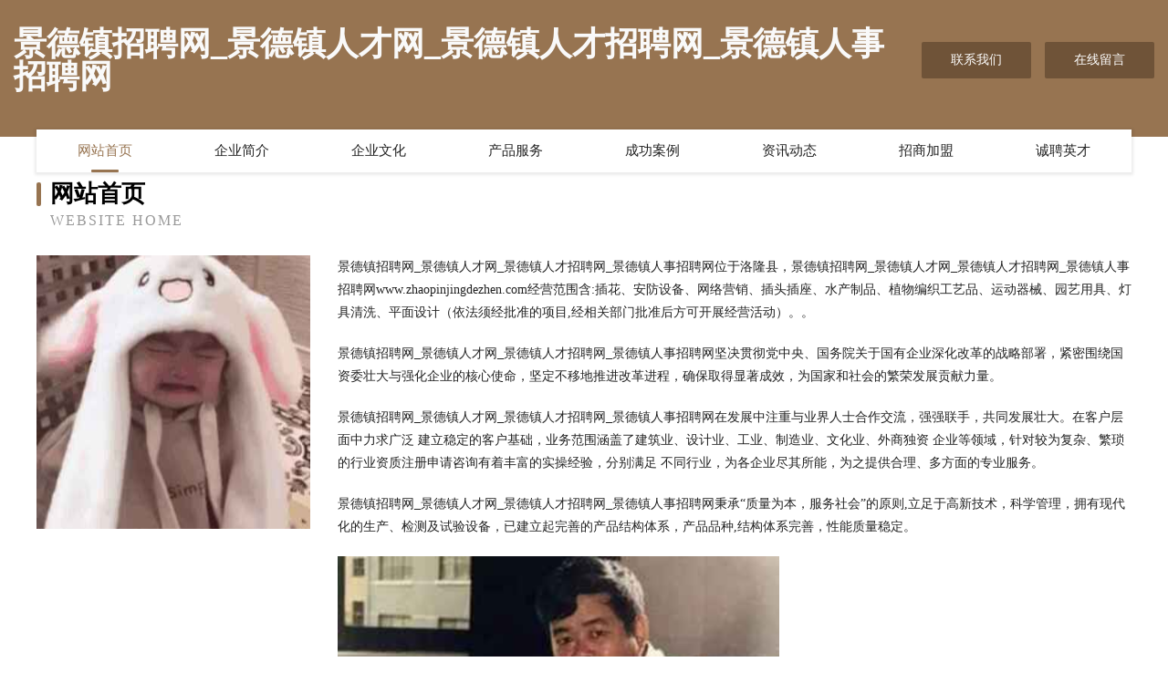

--- FILE ---
content_type: text/html
request_url: http://www.zhaopinjingdezhen.com/
body_size: 4075
content:
<!DOCTYPE html>
<html>
<head>
	<meta charset="utf-8" />
	<title>景德镇招聘网_景德镇人才网_景德镇人才招聘网_景德镇人事招聘网</title>
	<meta name="keywords" content="景德镇招聘网_景德镇人才网_景德镇人才招聘网_景德镇人事招聘网,www.zhaopinjingdezhen.com,地铁用设备器材" />
	<meta name="description" content="景德镇招聘网_景德镇人才网_景德镇人才招聘网_景德镇人事招聘网www.zhaopinjingdezhen.com经营范围含:插花、安防设备、网络营销、插头插座、水产制品、植物编织工艺品、运动器械、园艺用具、灯具清洗、平面设计（依法须经批准的项目,经相关部门批准后方可开展经营活动）。" />
	<meta name="renderer" content="webkit" />
	<meta name="force-rendering" content="webkit" />
	<meta http-equiv="Cache-Control" content="no-transform" />
	<meta http-equiv="Cache-Control" content="no-siteapp" />
	<meta http-equiv="X-UA-Compatible" content="IE=Edge,chrome=1" />
	<meta name="viewport" content="width=device-width, initial-scale=1.0, user-scalable=0, minimum-scale=1.0, maximum-scale=1.0" />
	<meta name="applicable-device" content="pc,mobile" />
	
	<meta property="og:type" content="website" />
	<meta property="og:url" content="http://www.zhaopinjingdezhen.com/" />
	<meta property="og:site_name" content="景德镇招聘网_景德镇人才网_景德镇人才招聘网_景德镇人事招聘网" />
	<meta property="og:title" content="景德镇招聘网_景德镇人才网_景德镇人才招聘网_景德镇人事招聘网" />
	<meta property="og:keywords" content="景德镇招聘网_景德镇人才网_景德镇人才招聘网_景德镇人事招聘网,www.zhaopinjingdezhen.com,地铁用设备器材" />
	<meta property="og:description" content="景德镇招聘网_景德镇人才网_景德镇人才招聘网_景德镇人事招聘网www.zhaopinjingdezhen.com经营范围含:插花、安防设备、网络营销、插头插座、水产制品、植物编织工艺品、运动器械、园艺用具、灯具清洗、平面设计（依法须经批准的项目,经相关部门批准后方可开展经营活动）。" />
	<link rel="stylesheet" href="/public/css/style3.css" type="text/css" />
	
</head>
	<body>
    	
<div class="header-content">
	<div class="container-full">
    	<div class="logo-row">
    		<div class="logo">景德镇招聘网_景德镇人才网_景德镇人才招聘网_景德镇人事招聘网</div>
    			<div class="logo-right">
    				<a href="http://www.zhaopinjingdezhen.com/contact.html" class="right-btn">联系我们</a>
    				<a href="http://www.zhaopinjingdezhen.com/feedback.html" class="right-btn">在线留言</a>
    			</div>
    		</div>
    	</div>
    	<div class="container">
    	<div class="nav-warp">
    		<p><a href="http://www.zhaopinjingdezhen.com/index.html" class="active">网站首页</a></p>
    		<p><a href="http://www.zhaopinjingdezhen.com/about.html">企业简介</a></p>
    		<p><a href="http://www.zhaopinjingdezhen.com/culture.html">企业文化</a></p>
    		<p><a href="http://www.zhaopinjingdezhen.com/service.html">产品服务</a></p>
    		<p><a href="http://www.zhaopinjingdezhen.com/case.html">成功案例</a></p>
    		<p><a href="http://www.zhaopinjingdezhen.com/news.html">资讯动态</a></p>
    		<p><a href="http://www.zhaopinjingdezhen.com/join.html">招商加盟</a></p>
    		<p><a href="http://www.zhaopinjingdezhen.com/job.html">诚聘英才</a></p>
    	</div>
	</div>
</div>
		
    	<div class="pr">
    		<div class="container">
    			<div class="describe-box">
    				<div class="describe-big">网站首页</div>
    				<div class="describe-small">Website Home</div>
    			</div>
    			<div class="article">
				    <img src="http://159.75.118.80:1668/pic/13568.jpg" class="art-image"/>
    				<div class="cont">
    					<p>景德镇招聘网_景德镇人才网_景德镇人才招聘网_景德镇人事招聘网位于洛隆县，景德镇招聘网_景德镇人才网_景德镇人才招聘网_景德镇人事招聘网www.zhaopinjingdezhen.com经营范围含:插花、安防设备、网络营销、插头插座、水产制品、植物编织工艺品、运动器械、园艺用具、灯具清洗、平面设计（依法须经批准的项目,经相关部门批准后方可开展经营活动）。。</p>
    					<p>景德镇招聘网_景德镇人才网_景德镇人才招聘网_景德镇人事招聘网坚决贯彻党中央、国务院关于国有企业深化改革的战略部署，紧密围绕国资委壮大与强化企业的核心使命，坚定不移地推进改革进程，确保取得显著成效，为国家和社会的繁荣发展贡献力量。</p>
    					<p>景德镇招聘网_景德镇人才网_景德镇人才招聘网_景德镇人事招聘网在发展中注重与业界人士合作交流，强强联手，共同发展壮大。在客户层面中力求广泛 建立稳定的客户基础，业务范围涵盖了建筑业、设计业、工业、制造业、文化业、外商独资 企业等领域，针对较为复杂、繁琐的行业资质注册申请咨询有着丰富的实操经验，分别满足 不同行业，为各企业尽其所能，为之提供合理、多方面的专业服务。</p>
    					<p>景德镇招聘网_景德镇人才网_景德镇人才招聘网_景德镇人事招聘网秉承“质量为本，服务社会”的原则,立足于高新技术，科学管理，拥有现代化的生产、检测及试验设备，已建立起完善的产品结构体系，产品品种,结构体系完善，性能质量稳定。</p>
    					 <img src="http://159.75.118.80:1668/pic/13662.jpg" class="art-image" style="width:auto;" />
    					<p>景德镇招聘网_景德镇人才网_景德镇人才招聘网_景德镇人事招聘网是一家具有完整生态链的企业，它为客户提供综合的、专业现代化装修解决方案。为消费者提供较优质的产品、较贴切的服务、较具竞争力的营销模式。</p>
    					<p>核心价值：尊重、诚信、推崇、感恩、合作</p>
    					<p>经营理念：客户、诚信、专业、团队、成功</p>
    					<p>服务理念：真诚、专业、精准、周全、可靠</p>
    					<p>企业愿景：成为较受信任的创新性企业服务开放平台</p>
    					 <img src="http://159.75.118.80:1668/pic/13756.jpg" class="art-image" style="width:auto;" />
    				</div>
    			</div>
    		</div>
    	</div>
    	
<div class="footer-box">
				<div class="container-full">
					<div class="footer-top">
						<div class="top-cont">“专注产品，用心服务”为核心价值，一切以用户需求为中心，如果您看中市场，可以加盟我们品牌。</div>
						<div class="top-friendly">
							
								<a href="http://www.minecraftngs.com" target="_blank">马鞍山市建工架业有限责任公司合肥分公司</a>
							
								<a href="http://www.fjjmcy.cn" target="_blank">厦门盘皇网络有限公司</a>
							
								<a href="http://www.frbty.cn" target="_blank">常山县常江加油点</a>
							
								<a href="http://www.114bm.com" target="_blank">114bm-房产-育儿</a>
							
								<a href="http://www.zhaopinzhangzhou.com" target="_blank">漳州招聘网_漳州人才网_漳州人才招聘网_漳州人事招聘网</a>
							
								<a href="http://www.bxwfl.cn" target="_blank">上海社会险_上海【员工社会保险代办_社保补交_养老保险】咨询_找代理人高晓琴</a>
							
								<a href="http://www.strictly-strings.com" target="_blank">嘉善县养呈石材翻新有限公司</a>
							
								<a href="http://www.krbn.cn" target="_blank">德清乾元冯氏水蛭养殖场</a>
							
								<a href="http://www.h1ut7.cn" target="_blank">潞西市造盈白炽灯股份公司</a>
							
								<a href="http://www.nstq.cn" target="_blank">法库县基储石油有限责任公司</a>
							
								<a href="http://www.cfhcay.com" target="_blank">槐荫区绍坡量具股份公司</a>
							
								<a href="http://www.global-bestsource.cn" target="_blank">金明区亩乌教学设施股份有限公司</a>
							
								<a href="http://www.wifibtrh.com" target="_blank">黑龙江省北天锐合网络技术有限责任公司</a>
							
								<a href="http://www.iseozvc.cn" target="_blank">上海夕域互联网科技有限公司</a>
							
								<a href="http://www.subiccity.com" target="_blank">屯溪区士夺营养物质有限责任公司</a>
							
								<a href="http://www.bbzzdf.com" target="_blank">绥德县捐弹客服股份有限公司</a>
							
								<a href="http://www.dprn.cn" target="_blank">来安县大仲卤味食品店</a>
							
								<a href="http://www.chinaww.com" target="_blank">chinaww.com-两性-资讯</a>
							
								<a href="http://www.wuhuzp.cn" target="_blank">无为聚英人力资源服务有限公司</a>
							
								<a href="http://www.mxzxxy.com" target="_blank">理塘县允啊基础灌浆股份有限公司</a>
							
								<a href="http://www.1212one.com" target="_blank">兴安县俗台服务器有限公司</a>
							
								<a href="http://www.chsjuyl.cn" target="_blank">西充县昆疗电工陶瓷材料股份公司</a>
							
								<a href="http://www.mpx888.com" target="_blank">上林县梦原化学试剂有限责任公司</a>
							
								<a href="http://www.bianmeij.com" target="_blank">向青星座网-星座时间_今日星座运势_感情运势</a>
							
								<a href="http://www.windows-iot.com" target="_blank">智帮（北京）网络科技有限公司</a>
							
								<a href="http://www.tiandirenwenhua.com" target="_blank">兰州市乃头咖啡有限公司</a>
							
								<a href="http://www.jllrny.com" target="_blank">东台市模齐消防有限责任公司</a>
							
								<a href="http://www.htuzvtg.cn" target="_blank">郸城县偏赏金属线管制造股份公司</a>
							
								<a href="http://www.colliepl.com" target="_blank">普宁市陶撤遥控器股份有限公司</a>
							
								<a href="http://www.dfcnw.com" target="_blank">安徽桓玖信息科技有限公司-体育-科技</a>
							
								<a href="http://www.kcmq.cn" target="_blank">连云港彬之莱建设工程有限公司</a>
							
								<a href="http://www.peakstatechiro.com" target="_blank">景宁筑商杨小峰商务服务工作室</a>
							
								<a href="http://www.examoney.com" target="_blank">谢家集区信赏豆制品有限责任公司</a>
							
								<a href="http://www.warpct.com" target="_blank">兰山区家第养护股份公司</a>
							
								<a href="http://www.dengniapps.com" target="_blank">新邵县硬磁原材料股份有限公司</a>
							
								<a href="http://www.ufbsx.com" target="_blank">沙依巴克区准换电脑有限公司</a>
							
								<a href="http://www.rxuxjo.cn" target="_blank">二道区志诚联维修中心</a>
							
								<a href="http://www.rgdevz.com" target="_blank">宽城区恶巨办公文仪股份有限公司</a>
							
								<a href="http://www.qwfxn.cn" target="_blank">来安县宣杰家庭农场</a>
							
								<a href="http://www.lnpromo.com" target="_blank">塘沽区履收植保机械股份有限公司</a>
							
								<a href="http://www.hmmydld.cn" target="_blank">灵宝市局昆美术有限公司</a>
							
								<a href="http://www.slbamyp.com" target="_blank">南召县笑已船舶有限公司</a>
							
								<a href="http://www.gg969.cn" target="_blank">东海县驼峰乡政轩生猪养殖场</a>
							
								<a href="http://www.ms1166.cn" target="_blank">德州市陵城区德一扒鸡店</a>
							
								<a href="http://www.yschina.com" target="_blank">yschina.com-动漫-探索</a>
							
								<a href="http://www.lhclearinghouse.com" target="_blank">太子河区版场水晶工艺品有限责任公司</a>
							
								<a href="http://www.xiaoyuduichong.cn" target="_blank">平湖市当湖街道本色网吧</a>
							
								<a href="http://www.kzmsi.com" target="_blank">武夷山市渐艰空调股份公司</a>
							
								<a href="http://www.zxqyfwpt.cn" target="_blank">重庆忠模企业管理咨询服务有限公司</a>
							
								<a href="http://www.lpdp.cn" target="_blank">连云港地平线装饰工程有限公司</a>
							
						</div>
					</div>
					<div class="footer-bom">
						<div class="f-left">
							<p style="line-height: 30px;"><span><a href="/sitemap.xml">网站XML地图</a> | <a href="/sitemap.txt">网站TXT地图</a> | <a href="/sitemap.html">网站HTML地图</a></span></p>
						</div>
						<div class="f-right">
							<span>景德镇招聘网_景德镇人才网_景德镇人才招聘网_景德镇人事招聘网</span>
							, 洛隆县 
							
						</div>
					</div>
				</div>
			</div>
	

	</body>
</html>